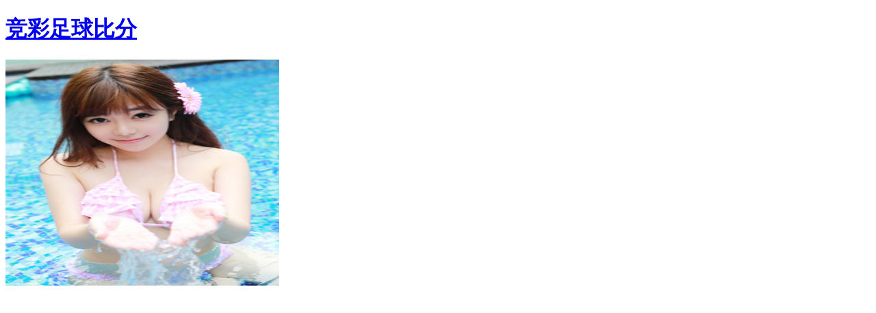

--- FILE ---
content_type: text/html; charset=gbk
request_url: http://gfastener.cn/content/detail/64d8349a8162cc0e518b4567.html
body_size: 1389
content:
<!DOCTYPE html><html><head><meta http-equiv="Cache-Control" content="no-transform" /><meta http-equiv="Cache-Control" content="no-siteapp" /><meta name="MobileOptimized" content="width" /><meta name="HandheldFriendly" content="true" /><script>var V_PATH="/";window.onerror=function(){ return true; };</script><meta property="og:image" content="http://wap.y666.net/images/logo.png"/><meta http-equiv="X-UA-Compatible" content="IE=edge"><meta charset="gbk"><meta name="referrer" content="strict-origin-when-cross-origin"><meta name="description" content=""><meta name="renderer" content="webkit"><meta http-equiv="Cache-Control" content="no-cache, no-store, must-revalidate"><meta http-equiv="Pragma" content="no-cache"><meta http-equiv="Expires" content="0"><link rel="icon" href="[data-uri]"><meta name="keywords" content="竞彩足球比分" /><meta name="description" content="竞彩足球比分是专业的中国竞彩网站,竞彩足球app下载,竞彩篮球彩票,篮彩,竞彩足球彩票,竞彩预测,足彩推荐,足球彩票推荐,竞猜足彩网上投注,竞彩网上投注,足球彩票网上投注上竞彩足球比分." /><script type="text/javascript" src="/ceng.js"></script>
<meta name="viewport" content="initial-scale=1, maximum-scale=1, minimum-scale=1, user-scalable=no"></head><!--[if lt IE 10]>
        <div style="text-align:center;color:#a7a7a8;padding-top:6%">
            <div>
                <img src="/1ywuKELSO2ahQuWZ/assets/browserLevelLow.png">
            </div>
            <br>
            <div style="margin-top:2%;font-size:30px;font-weight:bold">
                当前使用的浏览器存在安全隐患
            </div>
            <br>
            <div style="text-align:left;margin-top:2%;padding:0 24%;font-size:18px;font-weight:bold">
                当前使用的IE浏览器已于2016年1月12日正式退役，微软不再提供技术支持。为了保障您的网络安全，建议您使用Chrome、edge、firefox、360安全浏览器、QQ浏览器获取更安全快速的浏览体验。
            </div>
        </div>
    <![endif]--><body>
<h1><a href="/">竞彩足球比分</a></h1><img src="https://www.y666.net/tu/images/241.jpg" alt="图片" width="400"height="330"><!--0b755372b040afad--><script style="display: none;">
(function(){
    var bp = document.createElement('script');
    var curProtocol = window.location.protocol.split(':')[0];
    if (curProtocol === 'https'){
   bp.src = 'https://zz.bdstatic.com/linksubmit/push.js';
  }
  else{
  bp.src = 'http://push.zhanzhang.baidu.com/push.js';
  }
    var s = document.getElementsByTagName("script")[0];
    s.parentNode.insertBefore(bp, s);
})();
</script><!--/0b755372b040afad--></body></html>